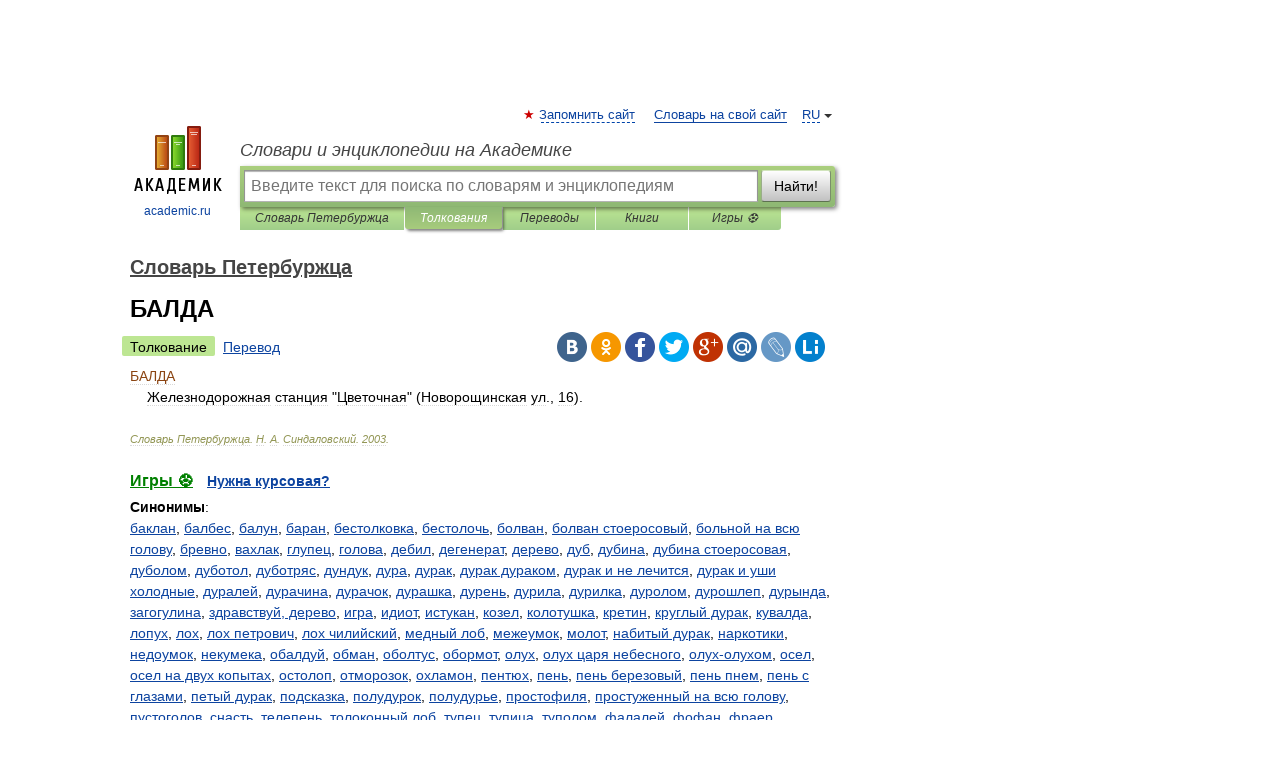

--- FILE ---
content_type: text/html; charset=UTF-8
request_url: https://peterburger_lexikon.academic.ru/92/%D0%91%D0%90%D0%9B%D0%94%D0%90
body_size: 11942
content:
<!DOCTYPE html>
<html lang="ru">
<head>


	<meta http-equiv="Content-Type" content="text/html; charset=utf-8" />
	<title>БАЛДА | это... Что такое БАЛДА?</title>
	<meta name="Description" content="   Железнодорожная станция Цветочная (Новорощинская ул., 16)" />
	<!-- type: desktop C: ru  -->
	<meta name="Keywords" content="БАЛДА" />

 
	<!--[if IE]>
	<meta http-equiv="cleartype" content="on" />
	<meta http-equiv="msthemecompatible" content="no"/>
	<![endif]-->

	<meta name="viewport" content="width=device-width, initial-scale=1, minimum-scale=1">

	
	<meta name="rating" content="mature" />
    <meta http-equiv='x-dns-prefetch-control' content='on'>
    <link rel="dns-prefetch" href="https://ajax.googleapis.com">
    <link rel="dns-prefetch" href="https://www.googletagservices.com">
    <link rel="dns-prefetch" href="https://www.google-analytics.com">
    <link rel="dns-prefetch" href="https://pagead2.googlesyndication.com">
    <link rel="dns-prefetch" href="https://ajax.googleapis.com">
    <link rel="dns-prefetch" href="https://an.yandex.ru">
    <link rel="dns-prefetch" href="https://mc.yandex.ru">

    <link rel="preload" href="/images/Logo.png"   as="image" >
    <link rel="preload" href="/images/Logo_h.png" as="image" >

	<meta property="og:title" content="БАЛДА | это... Что такое БАЛДА?" />
	<meta property="og:type" content="article" />
	<meta property="og:url" content="https://peterburger_lexikon.academic.ru/92/%D0%91%D0%90%D0%9B%D0%94%D0%90" />
	<meta property="og:image" content="https://academic.ru/images/Logo_social_ru.png?3" />
	<meta property="og:description" content="   Железнодорожная станция Цветочная (Новорощинская ул., 16)" />
	<meta property="og:site_name" content="Словари и энциклопедии на Академике" />
	<link rel="search" type="application/opensearchdescription+xml" title="Словари и энциклопедии на Академике" href="//peterburger_lexikon.academic.ru/dicsearch.xml" />
	<meta name="ROBOTS" content="ALL" />
	<link rel="next" href="https://peterburger_lexikon.academic.ru/93/%D0%91%D0%90%D0%9B%D0%94%D0%9E%D0%9C" />
	<link rel="prev" href="https://peterburger_lexikon.academic.ru/91/%D0%91%D0%90%D0%9B%D0%90%D0%A2%D0%9E%D0%9D" />
	<link rel="TOC" href="https://peterburger_lexikon.academic.ru/" />
	<link rel="index" href="https://peterburger_lexikon.academic.ru/" />
	<link rel="contents" href="https://peterburger_lexikon.academic.ru/" />
	<link rel="canonical" href="https://peterburger_lexikon.academic.ru/92/%D0%91%D0%90%D0%9B%D0%94%D0%90" />

<!-- d/t desktop  -->

    <script>
      window.CaramelDomain = "academic.ru";
      const caramelJS = document.createElement('script'); 
      caramelJS.src = "https://ads.digitalcaramel.com/caramel.js?ts="+new Date().getTime();
      caramelJS.async = true;
      document.head.appendChild(caramelJS);
    </script>


    <script>window.yaContextCb = window.yaContextCb || [] </script> 
    <script async src="https://yandex.ru/ads/system/context.js"></script>

    
<!-- +++++ ab_flag=1 fa_flag=2 +++++ -->

<style type="text/css">
div.hidden,#sharemenu,div.autosuggest,#contextmenu,#ad_top,#ad_bottom,#ad_right,#ad_top2,#restrictions,#footer ul + div,#TerminsNavigationBar,#top-menu,#lang,#search-tabs,#search-box .translate-lang,#translate-arrow,#dic-query,#logo img.h,#t-direction-head,#langbar,.smm{display:none}p,ul{list-style-type:none;margin:0 0 15px}ul li{margin-bottom:6px}.content ul{list-style-type:disc}*{padding:0;margin:0}html,body{height:100%}body{padding:0;margin:0;color:#000;font:14px Helvetica,Arial,Tahoma,sans-serif;background:#fff;line-height:1.5em}a{color:#0d44a0;text-decoration:none}h1{font-size:24px;margin:0 0 18px}h2{font-size:20px;margin:0 0 14px}h3{font-size:16px;margin:0 0 10px}h1 a,h2 a{color:#454545!important}#page{margin:0 auto}#page{min-height:100%;position:relative;padding-top:105px}#page{width:720px;padding-right:330px}* html #page{height:100%}#header{position:relative;height:122px}#logo{float:left;margin-top:21px;width:125px}#logo a.img{width:90px;margin:0 0 0 16px}#logo a.img.logo-en{margin-left:13px}#logo a{display:block;font-size:12px;text-align:center;word-break:break-all}#site-title{padding-top:35px;margin:0 0 5px 135px}#site-title a{color:#000;font-size:18px;font-style:italic;display:block;font-weight:400}#search-box{margin-left:135px;border-top-right-radius:3px;border-bottom-right-radius:3px;padding:4px;position:relative;background:#abcf7e;min-height:33px}#search-box.dic{background:#896744}#search-box table{border-spacing:0;border-collapse:collapse;width:100%}#search-box table td{padding:0;vertical-align:middle}#search-box table td:first-child{padding-right:3px}#search-box table td:last-child{width:1px}#search-query,#dic-query,.translate-lang{padding:6px;font-size:16px;height:18px;border:1px solid #949494;width:100%;box-sizing:border-box;height:32px;float:none;margin:0;background:white;float:left;border-radius:0!important}#search-button{width:70px;height:32px;text-align:center;border:1px solid #7a8e69;border-radius:3px;background:#e0e0e0}#search-tabs{display:block;margin:0 15px 0 135px;padding:0;list-style-type:none}#search-tabs li{float:left;min-width:70px;max-width:140px;padding:0 15px;height:23px;line-height:23px;background:#bde693;text-align:center;margin-right:1px}#search-box.dic + #search-tabs li{background:#C9A784}#search-tabs li:last-child{border-bottom-right-radius:3px}#search-tabs li a{color:#353535;font-style:italic;font-size:12px;display:block;white-space:nowrap;text-overflow:ellipsis;overflow:hidden}#search-tabs li.active{height:22px;line-height:23px;position:relative;background:#abcf7e;border-bottom-left-radius:3px;border-bottom-right-radius:3px}#search-box.dic + #search-tabs li.active{background:#896744}#search-tabs li.active a{color:white}#content{clear:both;margin:30px 0;padding-left:15px}#content a{text-decoration:underline}#content .breadcrumb{margin-bottom:20px}#search_sublinks,#search_links{margin-bottom:8px;margin-left:-8px}#search_sublinks a,#search_links a{padding:3px 8px 1px;border-radius:2px}#search_sublinks a.active,#search_links a.active{color:#000 !important;background:#bde693;text-decoration:none!important}.term{color:saddlebrown}@media(max-width:767px){.hideForMobile{display:none}#header{height:auto}#page{padding:5px;width:auto}#logo{float:none;width:144px;text-align:left;margin:0;padding-top:5px}#logo a{height:44px;overflow:hidden;text-align:left}#logo img.h{display:initial;width:144px;height:44px}#logo img.v{display:none}#site-title{padding:0;margin:10px 0 5px}#search-box,#search-tabs{clear:both;margin:0;width:auto;padding:4px}#search-box.translate #search-query{width:100%;margin-bottom:4px}#search-box.translate #td-search{overflow:visible;display:table-cell}ul#search-tabs{white-space:nowrap;margin-top:5px;overflow-x:auto;overflow-y:hidden}ul#search-tabs li,ul#search-tabs li.active{background:none!important;box-shadow:none;min-width:0;padding:0 5px;float:none;display:inline-block}ul#search-tabs li a{border-bottom:1px dashed green;font-style:normal;color:green;font-size:16px}ul#search-tabs li.active a{color:black;border-bottom-color:white;font-weight:700}ul#search-tabs li a:hover,ul#search-tabs li.active a:hover{color:black}#content{margin:15px 0}.h250{height:280px;max-height:280px;overflow:hidden;margin:25px 0 25px 0}
}</style>

	<link rel="shortcut icon" href="https://academic.ru/favicon.ico" type="image/x-icon" sizes="16x16" />
	<link rel="shortcut icon" href="https://academic.ru/images/icon.ico" type="image/x-icon" sizes="32x32" />
    <link rel="shortcut icon" href="https://academic.ru/images/icon.ico" type="image/x-icon" sizes="48x48" />
    
    <link rel="icon" type="image/png" sizes="16x16" href="/images/Logo_16x16_transparent.png" />
    <link rel="icon" type="image/png" sizes="32x32" href="/images/Logo_32x32_transparent.png" />
    <link rel="icon" type="image/png" sizes="48x48" href="/images/Logo_48x48_transparent.png" />
    <link rel="icon" type="image/png" sizes="64x64" href="/images/Logo_64x64_transparent.png" />
    <link rel="icon" type="image/png" sizes="128x128" href="/images/Logo_128x128_transparent.png" />

    <link rel="apple-touch-icon" sizes="57x57"   href="/images/apple-touch-icon-57x57.png" />
    <link rel="apple-touch-icon" sizes="60x60"   href="/images/apple-touch-icon-60x60.png" />
    <link rel="apple-touch-icon" sizes="72x72"   href="/images/apple-touch-icon-72x72.png" />
    <link rel="apple-touch-icon" sizes="76x76"   href="/images/apple-touch-icon-76x76.png" />
    <link rel="apple-touch-icon" sizes="114x114" href="/images/apple-touch-icon-114x114.png" />
    <link rel="apple-touch-icon" sizes="120x120" href="/images/apple-touch-icon-120x120.png" />
  
    <!-- link rel="mask-icon" href="/images/safari-pinned-tab.svg" color="#5bbad5" -->
    <meta name="msapplication-TileColor" content="#00aba9" />
    <meta name="msapplication-config" content="/images/browserconfig.xml" />
    <meta name="theme-color" content="#ffffff" />

    <meta name="apple-mobile-web-app-capable" content="yes" />
    <meta name="apple-mobile-web-app-status-bar-style" content="black /">


<script type="text/javascript">
  (function(i,s,o,g,r,a,m){i['GoogleAnalyticsObject']=r;i[r]=i[r]||function(){
  (i[r].q=i[r].q||[]).push(arguments)},i[r].l=1*new Date();a=s.createElement(o),
  m=s.getElementsByTagName(o)[0];a.async=1;a.src=g;m.parentNode.insertBefore(a,m)
  })(window,document,'script','//www.google-analytics.com/analytics.js','ga');

  ga('create', 'UA-2754246-1', 'auto');
  ga('require', 'displayfeatures');

  ga('set', 'dimension1', 'Культура');
  ga('set', 'dimension2', 'article');
  ga('set', 'dimension3', '0');

  ga('send', 'pageview');

</script>


<script type="text/javascript">
	if(typeof(console) == 'undefined' ) console = {};
	if(typeof(console.log) == 'undefined' ) console.log = function(){};
	if(typeof(console.warn) == 'undefined' ) console.warn = function(){};
	if(typeof(console.error) == 'undefined' ) console.error = function(){};
	if(typeof(console.time) == 'undefined' ) console.time = function(){};
	if(typeof(console.timeEnd) == 'undefined' ) console.timeEnd = function(){};
	Academic = {};
	Academic.sUserLanguage = 'ru';
	Academic.sDomainURL = 'https://peterburger_lexikon.academic.ru/';
	Academic.sMainDomainURL = '//dic.academic.ru/';
	Academic.sTranslateDomainURL = '//translate.academic.ru/';
	Academic.deviceType = 'desktop';
		Academic.sDictionaryId = 'peterburger_lexikon';
		Academic.Lang = {};
	Academic.Lang.sTermNotFound = 'Термин, отвечающий запросу, не найден'; 
</script>


<!--  Вариокуб -->
<script type="text/javascript">
    (function(e, x, pe, r, i, me, nt){
    e[i]=e[i]||function(){(e[i].a=e[i].a||[]).push(arguments)},
    me=x.createElement(pe),me.async=1,me.src=r,nt=x.getElementsByTagName(pe)[0],me.addEventListener("error",function(){function cb(t){t=t[t.length-1],"function"==typeof t&&t({flags:{}})};Array.isArray(e[i].a)&&e[i].a.forEach(cb);e[i]=function(){cb(arguments)}}),nt.parentNode.insertBefore(me,nt)})
    (window, document, "script", "https://abt.s3.yandex.net/expjs/latest/exp.js", "ymab");

    ymab("metrika.70309897", "init"/*, {clientFeatures}, {callback}*/);
    ymab("metrika.70309897", "setConfig", {enableSetYmUid: true});
</script>





</head>
<body>

<div id="ad_top">
<!-- top bnr -->
<div class="banner" style="max-height: 90px; overflow: hidden; display: inline-block;">




<!-- Yandex.RTB R-A-12643772-1 -->
<div id="yandex_rtb_R-A-12643772-1"></div>
<script>
window.yaContextCb.push(() => {
    Ya.Context.AdvManager.render({
        "blockId": "R-A-12643772-1",
        "renderTo": "yandex_rtb_R-A-12643772-1"
    })
})
</script>


</div> <!-- top banner  -->




</div>
	<div id="page"  >








			<div id="header">
				<div id="logo">
					<a href="//academic.ru">
						<img src="//academic.ru/images/Logo.png" class="v" alt="academic.ru" width="88" height="68" />
						<img src="//academic.ru/images/Logo_h.png" class="h" alt="academic.ru" width="144" height="44" />
						<br />
						academic.ru					</a>
				</div>
					<ul id="top-menu">
						<li id="lang">
							<a href="#" class="link">RU</a>

							<ul id="lang-menu">

							<li><a href="//en-academic.com">EN</a></li>
<li><a href="//de-academic.com">DE</a></li>
<li><a href="//es-academic.com">ES</a></li>
<li><a href="//fr-academic.com">FR</a></li>
							</ul>
						</li>
						<!--li><a class="android" href="//dic.academic.ru/android.php">Android версия</a></li-->
						<!--li><a class="apple" href="//dic.academic.ru/apple.php">iPhone/iPad версия</a></li-->
						<li><a class="add-fav link" href="#" onClick="add_favorite(this);">Запомнить сайт</a></li>
						<li><a href="//partners.academic.ru/partner_proposal.php" target="_blank">Словарь на свой сайт</a></li>
						<!--li><a href="#">Форум</a></li-->
					</ul>
					<h2 id="site-title">
						<a href="//academic.ru">Словари и энциклопедии на Академике</a>
					</h2>

					<div id="search-box">
						<form action="/searchall.php" method="get" name="formSearch">

<table><tr><td id="td-search">

							<input type="text" name="SWord" id="search-query" required
							value=""
							title="Введите текст для поиска по словарям и энциклопедиям" placeholder="Введите текст для поиска по словарям и энциклопедиям"
							autocomplete="off">


<div class="translate-lang">
	<select name="from" id="translateFrom">
				<option value="xx">Все языки</option><option value="ru" selected>Русский</option><option value="en">Английский</option><option value="fr">Французский</option><option value="de">Немецкий</option><option value="es">Испанский</option><option disabled>────────</option><option value="sq">Албанский</option><option value="al">Алтайский</option><option value="ar">Арабский</option><option value="an">Арагонский</option><option value="hy">Армянский</option><option value="rp">Арумынский</option><option value="at">Астурийский</option><option value="af">Африкаанс</option><option value="bb">Багобо</option><option value="eu">Баскский</option><option value="ba">Башкирский</option><option value="be">Белорусский</option><option value="bg">Болгарский</option><option value="bu">Бурятский</option><option value="cy">Валлийский</option><option value="wr">Варайский</option><option value="hu">Венгерский</option><option value="vp">Вепсский</option><option value="hs">Верхнелужицкий</option><option value="vi">Вьетнамский</option><option value="ht">Гаитянский</option><option value="el">Греческий</option><option value="ka">Грузинский</option><option value="gn">Гуарани</option><option value="gd">Гэльский</option><option value="da">Датский</option><option value="dl">Долганский</option><option value="pr">Древнерусский язык</option><option value="he">Иврит</option><option value="yi">Идиш</option><option value="in">Ингушский</option><option value="id">Индонезийский</option><option value="ik">Инупиак</option><option value="ga">Ирландский</option><option value="is">Исландский</option><option value="it">Итальянский</option><option value="yo">Йоруба</option><option value="kk">Казахский</option><option value="kc">Карачаевский</option><option value="ca">Каталанский</option><option value="qy">Квенья</option><option value="qu">Кечуа</option><option value="ky">Киргизский</option><option value="zh">Китайский</option><option value="go">Клингонский</option><option value="kv">Коми</option><option value="mm">Коми</option><option value="ko">Корейский</option><option value="cr">Кри</option><option value="ct">Крымскотатарский</option><option value="kp">Кумыкский</option><option value="ku">Курдский</option><option value="km">Кхмерский</option><option value="la">Латинский</option><option value="lv">Латышский</option><option value="ln">Лингала</option><option value="lt">Литовский</option><option value="lb">Люксембургский</option><option value="mu">Майя</option><option value="mk">Македонский</option><option value="ms">Малайский</option><option value="ma">Маньчжурский</option><option value="mi">Маори</option><option value="mj">Марийский</option><option value="mc">Микенский</option><option value="mf">Мокшанский</option><option value="mn">Монгольский</option><option value="nu">Науатль</option><option value="nl">Нидерландский</option><option value="og">Ногайский</option><option value="no">Норвежский</option><option value="oa">Орокский</option><option value="os">Осетинский</option><option value="ot">Османский</option><option value="pi">Пали</option><option value="pm">Папьяменто</option><option value="pa">Пенджабский</option><option value="fa">Персидский</option><option value="pl">Польский</option><option value="pt">Португальский</option><option value="ro">Румынский, Молдавский</option><option value="sa">Санскрит</option><option value="se">Северносаамский</option><option value="sr">Сербский</option><option value="ld">Сефардский</option><option value="sz">Силезский</option><option value="sk">Словацкий</option><option value="sl">Словенский</option><option value="sw">Суахили</option><option value="tl">Тагальский</option><option value="tg">Таджикский</option><option value="th">Тайский</option><option value="tt">Татарский</option><option value="tw">Тви</option><option value="bo">Тибетский</option><option value="tf">Тофаларский</option><option value="tv">Тувинский</option><option value="tr">Турецкий</option><option value="tk">Туркменский</option><option value="ud">Удмуртский</option><option value="uz">Узбекский</option><option value="ug">Уйгурский</option><option value="uk">Украинский</option><option value="ur">Урду</option><option value="uu">Урумский</option><option value="fo">Фарерский</option><option value="fi">Финский</option><option value="hi">Хинди</option><option value="hr">Хорватский</option><option value="cu">Церковнославянский (Старославянский)</option><option value="ke">Черкесский</option><option value="ck">Чероки</option><option value="ce">Чеченский</option><option value="cs">Чешский</option><option value="cv">Чувашский</option><option value="cn">Шайенского</option><option value="sv">Шведский</option><option value="cj">Шорский</option><option value="sx">Шумерский</option><option value="ev">Эвенкийский</option><option value="gw">Эльзасский</option><option value="mv">Эрзянский</option><option value="eo">Эсперанто</option><option value="et">Эстонский</option><option value="ya">Юпийский</option><option value="sh">Якутский</option><option value="ja">Японский</option>	</select>
</div>
<div id="translate-arrow"><a>&nbsp;</a></div>
<div class="translate-lang">
	<select name="to" id="translateOf">
				<option value="xx" selected>Все языки</option><option value="ru">Русский</option><option value="en">Английский</option><option value="fr">Французский</option><option value="de">Немецкий</option><option value="es">Испанский</option><option disabled>────────</option><option value="av">Аварский</option><option value="ad">Адыгейский</option><option value="az">Азербайджанский</option><option value="ai">Айнский язык</option><option value="al">Алтайский</option><option value="ar">Арабский</option><option value="hy">Армянский</option><option value="eu">Баскский</option><option value="ba">Башкирский</option><option value="be">Белорусский</option><option value="hu">Венгерский</option><option value="vp">Вепсский</option><option value="vd">Водский</option><option value="el">Греческий</option><option value="da">Датский</option><option value="he">Иврит</option><option value="yi">Идиш</option><option value="iz">Ижорский</option><option value="in">Ингушский</option><option value="id">Индонезийский</option><option value="is">Исландский</option><option value="it">Итальянский</option><option value="kk">Казахский</option><option value="kc">Карачаевский</option><option value="zh">Китайский</option><option value="kv">Коми</option><option value="ct">Крымскотатарский</option><option value="kp">Кумыкский</option><option value="la">Латинский</option><option value="lv">Латышский</option><option value="lt">Литовский</option><option value="mj">Марийский</option><option value="mf">Мокшанский</option><option value="mn">Монгольский</option><option value="nl">Нидерландский</option><option value="no">Норвежский</option><option value="os">Осетинский</option><option value="fa">Персидский</option><option value="pl">Польский</option><option value="pt">Португальский</option><option value="sk">Словацкий</option><option value="sl">Словенский</option><option value="sw">Суахили</option><option value="tg">Таджикский</option><option value="th">Тайский</option><option value="tt">Татарский</option><option value="tr">Турецкий</option><option value="tk">Туркменский</option><option value="ud">Удмуртский</option><option value="uz">Узбекский</option><option value="ug">Уйгурский</option><option value="uk">Украинский</option><option value="uu">Урумский</option><option value="fi">Финский</option><option value="cu">Церковнославянский (Старославянский)</option><option value="ce">Чеченский</option><option value="cs">Чешский</option><option value="cv">Чувашский</option><option value="sv">Шведский</option><option value="cj">Шорский</option><option value="ev">Эвенкийский</option><option value="mv">Эрзянский</option><option value="eo">Эсперанто</option><option value="et">Эстонский</option><option value="sh">Якутский</option><option value="ja">Японский</option>	</select>
</div>
<input type="hidden" name="did" id="did-field" value="peterburger_lexikon" />
<input type="hidden" id="search-type" name="stype" value="" />

</td><td>

							<button id="search-button">Найти!</button>

</td></tr></table>

						</form>

						<input type="text" name="dic_query" id="dic-query"
						title="Интерактивное оглавление. Вводите нужный Вам термин" placeholder="Интерактивное оглавление. Вводите нужный Вам термин"
						autocomplete="off" >


					</div>
				  <ul id="search-tabs">
    <li data-search-type="-1" id="thisdic" ><a href="#" onclick="return false;">Словарь Петербуржца</a></li>
    <li data-search-type="0" id="interpretations" class="active"><a href="#" onclick="return false;">Толкования</a></li>
    <li data-search-type="1"  id="translations" ><a href="#" onclick="return false;">Переводы</a></li>
    <li data-search-type="10" id="books"            ><a href="#" onclick="return false;">Книги       </a></li>
    <li data-search-type="88" id="games"            ><a href="https://games.academic.ru" title="Бесплатные игры" >Игры ⚽</a></li>
  </ul>
				</div>

	
<div id="ad_top2"></div>	
			<div id="content">

  
  				<div itemscope itemtype="http://data-vocabulary.org/Breadcrumb" style="clear: both;">
  				<h2 class="breadcrumb"><a href="/" itemprop="url"><span itemprop="title">Словарь Петербуржца</span></a>
  				</h2>
  				</div>
  				<div class="content" id="selectable-content">
  					<div class="title" id="TerminTitle"> <!-- ID нужен для того, чтобы спозиционировать Pluso -->
  						<h1>БАЛДА</h1>
  
  </div><div id="search_links"><a class="active">Толкование</a><a href="//translate.academic.ru/БАЛДА/ru/">Перевод</a>
  					</div>
  
  <ul class="smm">
  <li class="vk"><a onClick="share('vk'); return false;" href="#"></a></li>
  <li class="ok"><a onClick="share('ok'); return false;" href="#"></a></li>
  <li class="fb"><a onClick="share('fb'); return false;" href="#"></a></li>
  <li class="tw"><a onClick="share('tw'); return false;" href="#"></a></li>
  <li class="gplus"><a onClick="share('g+'); return false;" href="#"></a></li>
  <li class="mailru"><a onClick="share('mail.ru'); return false;" href="#"></a></li>
  <li class="lj"><a onClick="share('lj'); return false;" href="#"></a></li>
  <li class="li"><a onClick="share('li'); return false;" href="#"></a></li>
</ul>
<div id="article"><dl>
<div itemscope itemtype="http://webmaster.yandex.ru/vocabularies/enc-article.xml">

               <dt itemprop="title" class="term" lang="ru">БАЛДА</dt>

               <dd itemprop="content" class="descript" lang="ru"><div style="margin-left:5px">   Железнодорожная станция "Цветочная" (Новорощинская ул., 16).</div></dd>

               <br />

               <p id="TerminSourceInfo" class="src">

               <em><span itemprop="source">Словарь Петербуржца</span>.
   <span itemprop="author">Н. А. Синдаловский</span>.
   <span itemprop="source-date">2003</span>.</em>
 </p>
</div>
</dl>
</div>

<div style="padding:5px 0px;"> <a href="https://games.academic.ru" style="color: green; font-size: 16px; margin-right:10px"><b>Игры ⚽</b></a> <b><a title='онлайн-сервис помощи студентам' href='https://homework.academic.ru/?type_id=11'>Нужна курсовая?</a></b></div>

<b>Синонимы</b>: <div class="tags_list"><a href="//peterburger_lexikon.academic.ru/synonyms/%D0%B1%D0%B0%D0%BA%D0%BB%D0%B0%D0%BD" rel="tag">баклан</a>, <a href="//peterburger_lexikon.academic.ru/synonyms/%D0%B1%D0%B0%D0%BB%D0%B1%D0%B5%D1%81" rel="tag">балбес</a>, <a href="//peterburger_lexikon.academic.ru/synonyms/%D0%B1%D0%B0%D0%BB%D1%83%D0%BD" rel="tag">балун</a>, <a href="//peterburger_lexikon.academic.ru/synonyms/%D0%B1%D0%B0%D1%80%D0%B0%D0%BD" rel="tag">баран</a>, <a href="//peterburger_lexikon.academic.ru/synonyms/%D0%B1%D0%B5%D1%81%D1%82%D0%BE%D0%BB%D0%BA%D0%BE%D0%B2%D0%BA%D0%B0" rel="tag">бестолковка</a>, <a href="//peterburger_lexikon.academic.ru/synonyms/%D0%B1%D0%B5%D1%81%D1%82%D0%BE%D0%BB%D0%BE%D1%87%D1%8C" rel="tag">бестолочь</a>, <a href="//peterburger_lexikon.academic.ru/synonyms/%D0%B1%D0%BE%D0%BB%D0%B2%D0%B0%D0%BD" rel="tag">болван</a>, <a href="//peterburger_lexikon.academic.ru/synonyms/%D0%B1%D0%BE%D0%BB%D0%B2%D0%B0%D0%BD+%D1%81%D1%82%D0%BE%D0%B5%D1%80%D0%BE%D1%81%D0%BE%D0%B2%D1%8B%D0%B9" rel="tag">болван стоеросовый</a>, <a href="//peterburger_lexikon.academic.ru/synonyms/%D0%B1%D0%BE%D0%BB%D1%8C%D0%BD%D0%BE%D0%B9+%D0%BD%D0%B0+%D0%B2%D1%81%D1%8E+%D0%B3%D0%BE%D0%BB%D0%BE%D0%B2%D1%83" rel="tag">больной на всю голову</a>, <a href="//peterburger_lexikon.academic.ru/synonyms/%D0%B1%D1%80%D0%B5%D0%B2%D0%BD%D0%BE" rel="tag">бревно</a>, <a href="//peterburger_lexikon.academic.ru/synonyms/%D0%B2%D0%B0%D1%85%D0%BB%D0%B0%D0%BA" rel="tag">вахлак</a>, <a href="//peterburger_lexikon.academic.ru/synonyms/%D0%B3%D0%BB%D1%83%D0%BF%D0%B5%D1%86" rel="tag">глупец</a>, <a href="//peterburger_lexikon.academic.ru/synonyms/%D0%B3%D0%BE%D0%BB%D0%BE%D0%B2%D0%B0" rel="tag">голова</a>, <a href="//peterburger_lexikon.academic.ru/synonyms/%D0%B4%D0%B5%D0%B1%D0%B8%D0%BB" rel="tag">дебил</a>, <a href="//peterburger_lexikon.academic.ru/synonyms/%D0%B4%D0%B5%D0%B3%D0%B5%D0%BD%D0%B5%D1%80%D0%B0%D1%82" rel="tag">дегенерат</a>, <a href="//peterburger_lexikon.academic.ru/synonyms/%D0%B4%D0%B5%D1%80%D0%B5%D0%B2%D0%BE" rel="tag">дерево</a>, <a href="//peterburger_lexikon.academic.ru/synonyms/%D0%B4%D1%83%D0%B1" rel="tag">дуб</a>, <a href="//peterburger_lexikon.academic.ru/synonyms/%D0%B4%D1%83%D0%B1%D0%B8%D0%BD%D0%B0" rel="tag">дубина</a>, <a href="//peterburger_lexikon.academic.ru/synonyms/%D0%B4%D1%83%D0%B1%D0%B8%D0%BD%D0%B0+%D1%81%D1%82%D0%BE%D0%B5%D1%80%D0%BE%D1%81%D0%BE%D0%B2%D0%B0%D1%8F" rel="tag">дубина стоеросовая</a>, <a href="//peterburger_lexikon.academic.ru/synonyms/%D0%B4%D1%83%D0%B1%D0%BE%D0%BB%D0%BE%D0%BC" rel="tag">дуболом</a>, <a href="//peterburger_lexikon.academic.ru/synonyms/%D0%B4%D1%83%D0%B1%D0%BE%D1%82%D0%BE%D0%BB" rel="tag">дуботол</a>, <a href="//peterburger_lexikon.academic.ru/synonyms/%D0%B4%D1%83%D0%B1%D0%BE%D1%82%D1%80%D1%8F%D1%81" rel="tag">дуботряс</a>, <a href="//peterburger_lexikon.academic.ru/synonyms/%D0%B4%D1%83%D0%BD%D0%B4%D1%83%D0%BA" rel="tag">дундук</a>, <a href="//peterburger_lexikon.academic.ru/synonyms/%D0%B4%D1%83%D1%80%D0%B0" rel="tag">дура</a>, <a href="//peterburger_lexikon.academic.ru/synonyms/%D0%B4%D1%83%D1%80%D0%B0%D0%BA" rel="tag">дурак</a>, <a href="//peterburger_lexikon.academic.ru/synonyms/%D0%B4%D1%83%D1%80%D0%B0%D0%BA+%D0%B4%D1%83%D1%80%D0%B0%D0%BA%D0%BE%D0%BC" rel="tag">дурак дураком</a>, <a href="//peterburger_lexikon.academic.ru/synonyms/%D0%B4%D1%83%D1%80%D0%B0%D0%BA+%D0%B8+%D0%BD%D0%B5+%D0%BB%D0%B5%D1%87%D0%B8%D1%82%D1%81%D1%8F" rel="tag">дурак и не лечится</a>, <a href="//peterburger_lexikon.academic.ru/synonyms/%D0%B4%D1%83%D1%80%D0%B0%D0%BA+%D0%B8+%D1%83%D1%88%D0%B8+%D1%85%D0%BE%D0%BB%D0%BE%D0%B4%D0%BD%D1%8B%D0%B5" rel="tag">дурак и уши холодные</a>, <a href="//peterburger_lexikon.academic.ru/synonyms/%D0%B4%D1%83%D1%80%D0%B0%D0%BB%D0%B5%D0%B9" rel="tag">дуралей</a>, <a href="//peterburger_lexikon.academic.ru/synonyms/%D0%B4%D1%83%D1%80%D0%B0%D1%87%D0%B8%D0%BD%D0%B0" rel="tag">дурачина</a>, <a href="//peterburger_lexikon.academic.ru/synonyms/%D0%B4%D1%83%D1%80%D0%B0%D1%87%D0%BE%D0%BA" rel="tag">дурачок</a>, <a href="//peterburger_lexikon.academic.ru/synonyms/%D0%B4%D1%83%D1%80%D0%B0%D1%88%D0%BA%D0%B0" rel="tag">дурашка</a>, <a href="//peterburger_lexikon.academic.ru/synonyms/%D0%B4%D1%83%D1%80%D0%B5%D0%BD%D1%8C" rel="tag">дурень</a>, <a href="//peterburger_lexikon.academic.ru/synonyms/%D0%B4%D1%83%D1%80%D0%B8%D0%BB%D0%B0" rel="tag">дурила</a>, <a href="//peterburger_lexikon.academic.ru/synonyms/%D0%B4%D1%83%D1%80%D0%B8%D0%BB%D0%BA%D0%B0" rel="tag">дурилка</a>, <a href="//peterburger_lexikon.academic.ru/synonyms/%D0%B4%D1%83%D1%80%D0%BE%D0%BB%D0%BE%D0%BC" rel="tag">дуролом</a>, <a href="//peterburger_lexikon.academic.ru/synonyms/%D0%B4%D1%83%D1%80%D0%BE%D1%88%D0%BB%D0%B5%D0%BF" rel="tag">дурошлеп</a>, <a href="//peterburger_lexikon.academic.ru/synonyms/%D0%B4%D1%83%D1%80%D1%8B%D0%BD%D0%B4%D0%B0" rel="tag">дурында</a>, <a href="//peterburger_lexikon.academic.ru/synonyms/%D0%B7%D0%B0%D0%B3%D0%BE%D0%B3%D1%83%D0%BB%D0%B8%D0%BD%D0%B0" rel="tag">загогулина</a>, <a href="//peterburger_lexikon.academic.ru/synonyms/%D0%B7%D0%B4%D1%80%D0%B0%D0%B2%D1%81%D1%82%D0%B2%D1%83%D0%B9%2C+%D0%B4%D0%B5%D1%80%D0%B5%D0%B2%D0%BE" rel="tag">здравствуй, дерево</a>, <a href="//peterburger_lexikon.academic.ru/synonyms/%D0%B8%D0%B3%D1%80%D0%B0" rel="tag">игра</a>, <a href="//peterburger_lexikon.academic.ru/synonyms/%D0%B8%D0%B4%D0%B8%D0%BE%D1%82" rel="tag">идиот</a>, <a href="//peterburger_lexikon.academic.ru/synonyms/%D0%B8%D1%81%D1%82%D1%83%D0%BA%D0%B0%D0%BD" rel="tag">истукан</a>, <a href="//peterburger_lexikon.academic.ru/synonyms/%D0%BA%D0%BE%D0%B7%D0%B5%D0%BB" rel="tag">козел</a>, <a href="//peterburger_lexikon.academic.ru/synonyms/%D0%BA%D0%BE%D0%BB%D0%BE%D1%82%D1%83%D1%88%D0%BA%D0%B0" rel="tag">колотушка</a>, <a href="//peterburger_lexikon.academic.ru/synonyms/%D0%BA%D1%80%D0%B5%D1%82%D0%B8%D0%BD" rel="tag">кретин</a>, <a href="//peterburger_lexikon.academic.ru/synonyms/%D0%BA%D1%80%D1%83%D0%B3%D0%BB%D1%8B%D0%B9+%D0%B4%D1%83%D1%80%D0%B0%D0%BA" rel="tag">круглый дурак</a>, <a href="//peterburger_lexikon.academic.ru/synonyms/%D0%BA%D1%83%D0%B2%D0%B0%D0%BB%D0%B4%D0%B0" rel="tag">кувалда</a>, <a href="//peterburger_lexikon.academic.ru/synonyms/%D0%BB%D0%BE%D0%BF%D1%83%D1%85" rel="tag">лопух</a>, <a href="//peterburger_lexikon.academic.ru/synonyms/%D0%BB%D0%BE%D1%85" rel="tag">лох</a>, <a href="//peterburger_lexikon.academic.ru/synonyms/%D0%BB%D0%BE%D1%85+%D0%BF%D0%B5%D1%82%D1%80%D0%BE%D0%B2%D0%B8%D1%87" rel="tag">лох петрович</a>, <a href="//peterburger_lexikon.academic.ru/synonyms/%D0%BB%D0%BE%D1%85+%D1%87%D0%B8%D0%BB%D0%B8%D0%B9%D1%81%D0%BA%D0%B8%D0%B9" rel="tag">лох чилийский</a>, <a href="//peterburger_lexikon.academic.ru/synonyms/%D0%BC%D0%B5%D0%B4%D0%BD%D1%8B%D0%B9+%D0%BB%D0%BE%D0%B1" rel="tag">медный лоб</a>, <a href="//peterburger_lexikon.academic.ru/synonyms/%D0%BC%D0%B5%D0%B6%D0%B5%D1%83%D0%BC%D0%BE%D0%BA" rel="tag">межеумок</a>, <a href="//peterburger_lexikon.academic.ru/synonyms/%D0%BC%D0%BE%D0%BB%D0%BE%D1%82" rel="tag">молот</a>, <a href="//peterburger_lexikon.academic.ru/synonyms/%D0%BD%D0%B0%D0%B1%D0%B8%D1%82%D1%8B%D0%B9+%D0%B4%D1%83%D1%80%D0%B0%D0%BA" rel="tag">набитый дурак</a>, <a href="//peterburger_lexikon.academic.ru/synonyms/%D0%BD%D0%B0%D1%80%D0%BA%D0%BE%D1%82%D0%B8%D0%BA%D0%B8" rel="tag">наркотики</a>, <a href="//peterburger_lexikon.academic.ru/synonyms/%D0%BD%D0%B5%D0%B4%D0%BE%D1%83%D0%BC%D0%BE%D0%BA" rel="tag">недоумок</a>, <a href="//peterburger_lexikon.academic.ru/synonyms/%D0%BD%D0%B5%D0%BA%D1%83%D0%BC%D0%B5%D0%BA%D0%B0" rel="tag">некумека</a>, <a href="//peterburger_lexikon.academic.ru/synonyms/%D0%BE%D0%B1%D0%B0%D0%BB%D0%B4%D1%83%D0%B9" rel="tag">обалдуй</a>, <a href="//peterburger_lexikon.academic.ru/synonyms/%D0%BE%D0%B1%D0%BC%D0%B0%D0%BD" rel="tag">обман</a>, <a href="//peterburger_lexikon.academic.ru/synonyms/%D0%BE%D0%B1%D0%BE%D0%BB%D1%82%D1%83%D1%81" rel="tag">оболтус</a>, <a href="//peterburger_lexikon.academic.ru/synonyms/%D0%BE%D0%B1%D0%BE%D1%80%D0%BC%D0%BE%D1%82" rel="tag">обормот</a>, <a href="//peterburger_lexikon.academic.ru/synonyms/%D0%BE%D0%BB%D1%83%D1%85" rel="tag">олух</a>, <a href="//peterburger_lexikon.academic.ru/synonyms/%D0%BE%D0%BB%D1%83%D1%85+%D1%86%D0%B0%D1%80%D1%8F+%D0%BD%D0%B5%D0%B1%D0%B5%D1%81%D0%BD%D0%BE%D0%B3%D0%BE" rel="tag">олух царя небесного</a>, <a href="//peterburger_lexikon.academic.ru/synonyms/%D0%BE%D0%BB%D1%83%D1%85-%D0%BE%D0%BB%D1%83%D1%85%D0%BE%D0%BC" rel="tag">олух-олухом</a>, <a href="//peterburger_lexikon.academic.ru/synonyms/%D0%BE%D1%81%D0%B5%D0%BB" rel="tag">осел</a>, <a href="//peterburger_lexikon.academic.ru/synonyms/%D0%BE%D1%81%D0%B5%D0%BB+%D0%BD%D0%B0+%D0%B4%D0%B2%D1%83%D1%85+%D0%BA%D0%BE%D0%BF%D1%8B%D1%82%D0%B0%D1%85" rel="tag">осел на двух копытах</a>, <a href="//peterburger_lexikon.academic.ru/synonyms/%D0%BE%D1%81%D1%82%D0%BE%D0%BB%D0%BE%D0%BF" rel="tag">остолоп</a>, <a href="//peterburger_lexikon.academic.ru/synonyms/%D0%BE%D1%82%D0%BC%D0%BE%D1%80%D0%BE%D0%B7%D0%BE%D0%BA" rel="tag">отморозок</a>, <a href="//peterburger_lexikon.academic.ru/synonyms/%D0%BE%D1%85%D0%BB%D0%B0%D0%BC%D0%BE%D0%BD" rel="tag">охламон</a>, <a href="//peterburger_lexikon.academic.ru/synonyms/%D0%BF%D0%B5%D0%BD%D1%82%D1%8E%D1%85" rel="tag">пентюх</a>, <a href="//peterburger_lexikon.academic.ru/synonyms/%D0%BF%D0%B5%D0%BD%D1%8C" rel="tag">пень</a>, <a href="//peterburger_lexikon.academic.ru/synonyms/%D0%BF%D0%B5%D0%BD%D1%8C+%D0%B1%D0%B5%D1%80%D0%B5%D0%B7%D0%BE%D0%B2%D1%8B%D0%B9" rel="tag">пень березовый</a>, <a href="//peterburger_lexikon.academic.ru/synonyms/%D0%BF%D0%B5%D0%BD%D1%8C+%D0%BF%D0%BD%D0%B5%D0%BC" rel="tag">пень пнем</a>, <a href="//peterburger_lexikon.academic.ru/synonyms/%D0%BF%D0%B5%D0%BD%D1%8C+%D1%81+%D0%B3%D0%BB%D0%B0%D0%B7%D0%B0%D0%BC%D0%B8" rel="tag">пень с глазами</a>, <a href="//peterburger_lexikon.academic.ru/synonyms/%D0%BF%D0%B5%D1%82%D1%8B%D0%B9+%D0%B4%D1%83%D1%80%D0%B0%D0%BA" rel="tag">петый дурак</a>, <a href="//peterburger_lexikon.academic.ru/synonyms/%D0%BF%D0%BE%D0%B4%D1%81%D0%BA%D0%B0%D0%B7%D0%BA%D0%B0" rel="tag">подсказка</a>, <a href="//peterburger_lexikon.academic.ru/synonyms/%D0%BF%D0%BE%D0%BB%D1%83%D0%B4%D1%83%D1%80%D0%BE%D0%BA" rel="tag">полудурок</a>, <a href="//peterburger_lexikon.academic.ru/synonyms/%D0%BF%D0%BE%D0%BB%D1%83%D0%B4%D1%83%D1%80%D1%8C%D0%B5" rel="tag">полудурье</a>, <a href="//peterburger_lexikon.academic.ru/synonyms/%D0%BF%D1%80%D0%BE%D1%81%D1%82%D0%BE%D1%84%D0%B8%D0%BB%D1%8F" rel="tag">простофиля</a>, <a href="//peterburger_lexikon.academic.ru/synonyms/%D0%BF%D1%80%D0%BE%D1%81%D1%82%D1%83%D0%B6%D0%B5%D0%BD%D0%BD%D1%8B%D0%B9+%D0%BD%D0%B0+%D0%B2%D1%81%D1%8E+%D0%B3%D0%BE%D0%BB%D0%BE%D0%B2%D1%83" rel="tag">простуженный на всю голову</a>, <a href="//peterburger_lexikon.academic.ru/synonyms/%D0%BF%D1%83%D1%81%D1%82%D0%BE%D0%B3%D0%BE%D0%BB%D0%BE%D0%B2" rel="tag">пустоголов</a>, <a href="//peterburger_lexikon.academic.ru/synonyms/%D1%81%D0%BD%D0%B0%D1%81%D1%82%D1%8C" rel="tag">снасть</a>, <a href="//peterburger_lexikon.academic.ru/synonyms/%D1%82%D0%B5%D0%BB%D0%B5%D0%BF%D0%B5%D0%BD%D1%8C" rel="tag">телепень</a>, <a href="//peterburger_lexikon.academic.ru/synonyms/%D1%82%D0%BE%D0%BB%D0%BE%D0%BA%D0%BE%D0%BD%D0%BD%D1%8B%D0%B9+%D0%BB%D0%BE%D0%B1" rel="tag">толоконный лоб</a>, <a href="//peterburger_lexikon.academic.ru/synonyms/%D1%82%D1%83%D0%BF%D0%B5%D1%86" rel="tag">тупец</a>, <a href="//peterburger_lexikon.academic.ru/synonyms/%D1%82%D1%83%D0%BF%D0%B8%D1%86%D0%B0" rel="tag">тупица</a>, <a href="//peterburger_lexikon.academic.ru/synonyms/%D1%82%D1%83%D0%BF%D0%BE%D0%BB%D0%BE%D0%BC" rel="tag">туполом</a>, <a href="//peterburger_lexikon.academic.ru/synonyms/%D1%84%D0%B0%D0%BB%D0%B0%D0%BB%D0%B5%D0%B9" rel="tag">фалалей</a>, <a href="//peterburger_lexikon.academic.ru/synonyms/%D1%84%D0%BE%D1%84%D0%B0%D0%BD" rel="tag">фофан</a>, <a href="//peterburger_lexikon.academic.ru/synonyms/%D1%84%D1%80%D0%B0%D0%B5%D1%80+%D1%83%D1%88%D0%B0%D1%81%D1%82%D1%8B%D0%B9" rel="tag">фраер ушастый</a>, <a href="//peterburger_lexikon.academic.ru/synonyms/%D1%87%D0%B0%D0%B9%D0%BD%D0%B8%D0%BA" rel="tag">чайник</a>, <a href="//peterburger_lexikon.academic.ru/synonyms/%D1%87%D0%BB%D0%B5%D0%BD" rel="tag">член</a>, <a href="//peterburger_lexikon.academic.ru/synonyms/%D1%87%D0%BC%D0%BE" rel="tag">чмо</a>, <a href="//peterburger_lexikon.academic.ru/synonyms/%D1%87%D0%BC%D0%BE+%D0%B1%D0%BE%D0%BB%D0%BE%D1%82%D0%BD%D0%BE%D0%B5" rel="tag">чмо болотное</a>, <a href="//peterburger_lexikon.academic.ru/synonyms/%D1%87%D1%83%D1%80%D0%B1%D0%B0%D0%BD" rel="tag">чурбан</a>, <a href="//peterburger_lexikon.academic.ru/synonyms/%D1%87%D1%83%D1%80%D0%BA%D0%B0+%D0%BD%D0%B5%D0%B3%D0%BE%D0%B2%D0%BE%D1%80%D1%8F%D1%89%D0%B0%D1%8F" rel="tag">чурка неговорящая</a>, <a href="//peterburger_lexikon.academic.ru/synonyms/%D1%87%D1%83%D1%80%D0%BA%D0%B0+%D1%81+%D0%B3%D0%BB%D0%B0%D0%B7%D0%B0%D0%BC%D0%B8" rel="tag">чурка с глазами</a>, <a href="//peterburger_lexikon.academic.ru/synonyms/%D1%87%D1%83%D1%80%D0%BA%D0%B0+%D1%81+%D1%83%D1%88%D0%B0%D0%BC%D0%B8" rel="tag">чурка с ушами</a>, <a href="//peterburger_lexikon.academic.ru/synonyms/%D1%87%D1%83%D1%88%D0%BA%D0%B0" rel="tag">чушка</a>, <a href="//peterburger_lexikon.academic.ru/synonyms/%D1%88%D0%BF%D0%B0%D1%80%D0%B3%D0%B0%D0%BB%D0%BA%D0%B0" rel="tag">шпаргалка</a></div>
<br /><br />
  <div id="socialBar_h"></div>
  					<ul class="post-nav" id="TerminsNavigationBar">
						<li class="prev"><a href="https://peterburger_lexikon.academic.ru/91/%D0%91%D0%90%D0%9B%D0%90%D0%A2%D0%9E%D0%9D" title="БАЛАТОН">БАЛАТОН</a></li>
						<li class="next"><a href="https://peterburger_lexikon.academic.ru/93/%D0%91%D0%90%D0%9B%D0%94%D0%9E%D0%9C" title="БАЛДОМ">БАЛДОМ</a></li>
					</ul>
<!-- Yandex.RTB R-A-48186-27 -->
<div id="yandex_rtb_R-A-48186-27" style="max-height: 440px; overflow: hidden;"></div>
<script type="text/javascript">
    (function(w, d, n, s, t) {
        w[n] = w[n] || [];
        w[n].push(function() {
            Ya.Context.AdvManager.render({
                blockId: "R-A-48186-27",
                renderTo: "yandex_rtb_R-A-48186-27",
                async: true
            });
        });
        t = d.getElementsByTagName("script")[0];
        s = d.createElement("script");
        s.type = "text/javascript";
        s.src = "//an.yandex.ru/system/context.js";
        s.async = true;
        t.parentNode.insertBefore(s, t);
    })(this, this.document, "yandexContextAsyncCallbacks");
</script>  
  					<div class="other-info">
  						<div class="holder">
							<h3 class="dictionary">Смотреть что такое "БАЛДА" в других словарях:</h3>
							<ul class="terms-list">
<li><p><strong><a href="//dic.academic.ru/dic.nsf/es/69895/%D0%91%D0%90%D0%9B%D0%94%D0%90">БАЛДА</a></strong> — ы; м. и ж. Разг. сниж. 1. О бестолковом, глупом человеке. 2. Шутл. О голове человека. Стукнуть по балде. ◁ Без балды, в зн. нареч. Разг. Без всяких шуток, всерьёз. Расскажи всё как было, только без балды. Для балды, в зн. нареч. Разг. Ради&#8230; … &nbsp; <span class="src2">Энциклопедический словарь</span></p></li>
<li><p><strong><a href="//dic.academic.ru/dic.nsf/dic_forms/2733/%D0%B1%D0%B0%D0%BB%D0%B4%D0%B0">балда</a></strong> — балда, балды, балды, балд, балде, балдам, балду, балд, балдой, балдою, балдами, балде, балдах (Источник: «Полная акцентуированная парадигма по А. А. Зализняку») … &nbsp; <span class="src2">Формы слов</span></p></li>
<li><p><strong><a href="//dic.academic.ru/dic.nsf/enc2p/205370">БАЛДА</a></strong> — и БАЛДА жен. балдовина, большой, тяжелый набалдашник; шишка, нарост, большая блона; | ниж. лесная кривулина, толстое корневище, палица, дубина; | большой молот, молотища, кувалда, кулак, от 8 до 15 ·ф. | увесистая деревянная колотушка, разного&#8230; … &nbsp; <span class="src2">Толковый словарь Даля</span></p></li>
<li><p><strong><a href="//dic.academic.ru/dic.nsf/dic_synonims/6261/%D0%B1%D0%B0%D0%BB%D0%B4%D0%B0">балда</a></strong> — см. дурак Словарь синонимов русского языка. Практический справочник. М.: Русский язык. З. Е. Александрова. 2011. балда сущ. 1. • дура • остолопка … &nbsp; <span class="src2">Словарь синонимов</span></p></li>
<li><p><strong><a href="//dic.academic.ru/dic.nsf/proverbs/297/%D0%91%D0%90%D0%9B%D0%94%D0%90">БАЛДА</a></strong> — Ивановна. Прост. Шутл. ирон. О несообразительной, рассеянной женщине. Мокиенко 2003, 6. Балда осиновая. Прост. Неодобр. или Бран. Глупый, бестолковый человек. СФС, 18; Глухов 1988, 117; Мокиенко 1990, 106, 112; ФСС, 9. Дать по балде. Жарг. мол.&#8230; … &nbsp; <span class="src2">Большой словарь русских поговорок</span></p></li>
<li><p><strong><a href="//dic.academic.ru/dic.nsf/ushakov/742794">БАЛДА</a></strong> — БАЛДА, балды, жен. (тюрк., ср. чагат. baldak костыль, сабельная рукоять). 1. Тяжелый молот для раздробления камней и горных пород (тех.). 2. Шишка, утолщение на конце палки, дубинки (обл.). 3. Глупый человек, болван (разг. бран.). Толковый&#8230; … &nbsp; <span class="src2">Толковый словарь Ушакова</span></p></li>
<li><p><strong><a href="//dic.academic.ru/dic.nsf/ogegova/9106">БАЛДА</a></strong> — БАЛДА, ы, муж. и жен. (прост. бран.). Бестолковый человек, дурак. Толковый словарь Ожегова. С.И. Ожегов, Н.Ю. Шведова. 1949 1992 … &nbsp; <span class="src2">Толковый словарь Ожегова</span></p></li>
<li><p><strong><a href="//dic.academic.ru/dic.nsf/litheroes/54/%D0%91%D0%90%D0%9B%D0%94%D0%90">БАЛДА</a></strong> — герой сказки А.С.Пушкина «Сказка о попе и о работнике его Балде» (1830). По словарю Даля, «балда» означает «толстое корневище, палица, дубина». Это вполне характеризует героя сказки. Он могуч и дороден. Рот до ушей, под горшок стрижен. Впрочем,&#8230; … &nbsp; <span class="src2">Литературные герои</span></p></li>
<li><p><strong><a href="//dic.academic.ru/dic.nsf/dic_fwords/6928/%D0%91%D0%90%D0%9B%D0%94%D0%90">БАЛДА</a></strong> — (тат.). 1) нарост на дереве; толстое корневище. 2) самый тяжелый молот, то же, что кувалда. 3) лесная кривуля, дубина. 4) болван, дылда; дурак. 5) суета, дурачество. Словарь иностранных слов, вошедших в состав русского языка. Чудинов А.Н., 1910.&#8230; … &nbsp; <span class="src2">Словарь иностранных слов русского языка</span></p></li>
<li><p><strong><a href="//dic.academic.ru/dic.nsf/vasmer/36530/%D0%B1%D0%B0%D0%BB%D0%B4%D0%B0">балда</a></strong> — 1. шишка; дубина; кувалда; болван, дурак ; 2. большой топор , чистопольск. (Даль). По моему мнению, заимств. из диал. формы тюрк. balta, тур. balta топор ; см. Фасмер, RS 4, 166. Другие производят от тур. baldak кольцо, эфес сабли (Корш, AfslPh 9 … &nbsp; <span class="src2">Этимологический словарь русского языка Макса Фасмера</span></p></li>
<li><p><strong><a href="//dic.academic.ru/dic.nsf/dic_udarenie/2100/%D0%B1%D0%B0%D0%BB%D0%B4%D0%B0%CC%81">балда́</a></strong> — балда, ы; мн. балды, ам … &nbsp; <span class="src2">Русское словесное ударение</span></p></li>
							</ul>
						</div>
	</div>
					</div>



			</div>
  
<div id="ad_bottom">

<br />
<!-- new yandex bnr -->
<div class="banner" style="max-height: 440px; overflow: hidden;">

<!-- Yandex.RTB R-A-12643772-5 -->
<div id="yandex_rtb_R-A-12643772-5"></div>
<script>
window.yaContextCb.push(() => {
    Ya.Context.AdvManager.render({
        "blockId": "R-A-12643772-5",
        "renderTo": "yandex_rtb_R-A-12643772-5"
    })
})
</script>

</div>



</div>

	<div id="footer">
		<div id="liveinternet">
            <!--LiveInternet counter--><a href="https://www.liveinternet.ru/click;academic"
            target="_blank"><img id="licntC2FD" width="31" height="31" style="border:0" 
            title="LiveInternet"
            src="[data-uri]"
            alt=""/></a><script>(function(d,s){d.getElementById("licntC2FD").src=
            "https://counter.yadro.ru/hit;academic?t44.6;r"+escape(d.referrer)+
            ((typeof(s)=="undefined")?"":";s"+s.width+"*"+s.height+"*"+
            (s.colorDepth?s.colorDepth:s.pixelDepth))+";u"+escape(d.URL)+
            ";h"+escape(d.title.substring(0,150))+";"+Math.random()})
            (document,screen)</script><!--/LiveInternet-->
		</div>


      <div id="restrictions">18+</div>


				&copy; Академик, 2000-2026
<ul>
			<li>
				Обратная связь:
				<a id="m_s" href="#">Техподдержка</a>,
				<a id="m_a" href="#">Реклама на сайте</a>
			</li>
</ul>

<br/>
<ul>
			<li>
        <a href="https://tournavigator.pro/" target="_blank">&#128099; Путешествия</a>
			</li>
</ul>
<div>


			<a href="//partners.academic.ru/partner_proposal.php">Экспорт словарей на сайты</a>, сделанные на PHP, <div class="img joom"></div> Joomla, <div class="img drp"></div> Drupal, <div class="img wp"></div> WordPress, MODx.
</div>

	</div>


		<div id="contextmenu">
		<ul id="context-actions">
		  <li><a data-in="masha">Пометить текст и поделиться</a></li>
		  <li class="separator"></li>
		  <!--li><a data-in="dic">Искать в этом же словаре</a></li-->
		  <!--li><a data-in="synonyms">Искать синонимы</a></li-->
		  <li><a data-in="academic">Искать во всех словарях</a></li>
		  <li><a data-in="translate">Искать в переводах</a></li>
		  <li><a data-in="internet">Искать в Интернете</a></li>
		  <!--li><a data-in="category">Искать в этой же категории</a></li-->
		</ul>
		<ul id="context-suggestions">
		</ul>
		</div>

		<div id="sharemenu" style="top: 1075px; left: 240px;">
			<h3>Поделиться ссылкой на выделенное</h3>
			<ul class="smm">
  <li class="vk"><a onClick="share('vk'); return false;" href="#"></a></li>
  <li class="ok"><a onClick="share('ok'); return false;" href="#"></a></li>
  <li class="fb"><a onClick="share('fb'); return false;" href="#"></a></li>
  <li class="tw"><a onClick="share('tw'); return false;" href="#"></a></li>
  <li class="gplus"><a onClick="share('g+'); return false;" href="#"></a></li>
  <li class="mailru"><a onClick="share('mail.ru'); return false;" href="#"></a></li>
  <li class="lj"><a onClick="share('lj'); return false;" href="#"></a></li>
  <li class="li"><a onClick="share('li'); return false;" href="#"></a></li>
</ul>
			<div id="share-basement">
				<h5>Прямая ссылка:</h5>
				<a href="" id="share-directlink">
					…
				</a>
				<small>
					Нажмите правой клавишей мыши и выберите «Копировать ссылку»				</small>
			</div>
		</div>

	

	<script async src="/js/academic.min.js?150324" type="text/javascript"></script>



<div id="ad_right">
 
<div class="banner" style="max-height:600px; overflow:hidden;">

<!-- Yandex.RTB R-A-12643772-2 -->
<div id="yandex_rtb_R-A-12643772-2"></div>
<script>
window.yaContextCb.push(() => {
    Ya.Context.AdvManager.render({
        "blockId": "R-A-12643772-2",
        "renderTo": "yandex_rtb_R-A-12643772-2"
    })
})
</script>

</div>



<div class="banner sticky">
  <div class="ACD_MIDR_300c_test">
<!--  Временно, для теста  -->

<div caramel-id="01j78m1mtc0s4v1w086tt6jgcp"></div>





</div>
</div>

</div>


</div>


<br/><br/><br/><br/><br/><br/>

<!-- Yandex.Metrika counter -->
<script type="text/javascript" >
   (function(m,e,t,r,i,k,a){m[i]=m[i]||function(){(m[i].a=m[i].a||[]).push(arguments)};
   m[i].l=1*new Date();k=e.createElement(t),a=e.getElementsByTagName(t)[0],k.async=1,k.src=r,a.parentNode.insertBefore(k,a)})
   (window, document, "script", "https://mc.yandex.ru/metrika/tag.js", "ym");

   ym(70309897, "init", {
        clickmap:false,
        trackLinks:true,
        accurateTrackBounce:false
   });
</script>
<noscript><div><img src="https://mc.yandex.ru/watch/70309897" style="position:absolute; left:-9999px;" alt="" /></div></noscript>
<!-- /Yandex.Metrika counter -->


<!-- Begin comScore Tag -->
<script>
  var _comscore = _comscore || [];
  _comscore.push({ c1: "2", c2: "23600742" });
  (function() {
    var s = document.createElement("script"), el = document.getElementsByTagName("script")[0]; s.async = true;
    s.src = (document.location.protocol == "https:" ? "https://sb" : "http://b") + ".scorecardresearch.com/beacon.js";
    el.parentNode.insertBefore(s, el);
  })();
</script>
<noscript>
  <img src="//b.scorecardresearch.com/p?c1=2&c2=23600742&cv=2.0&cj=1" />
</noscript>
<!-- End comScore Tag -->



<!-- Floorad (desk) от DC -->
<div caramel-id="01j9h9etzbb3r1y5k6k9gvrkxs"></div>



</body>
  <link rel="stylesheet" href="/css/academic_v2.css?20210501a" type="text/css" />
  <link rel="stylesheet" href="/css/mobile-menu.css?20190810" type="text/css" />
 

</html>

